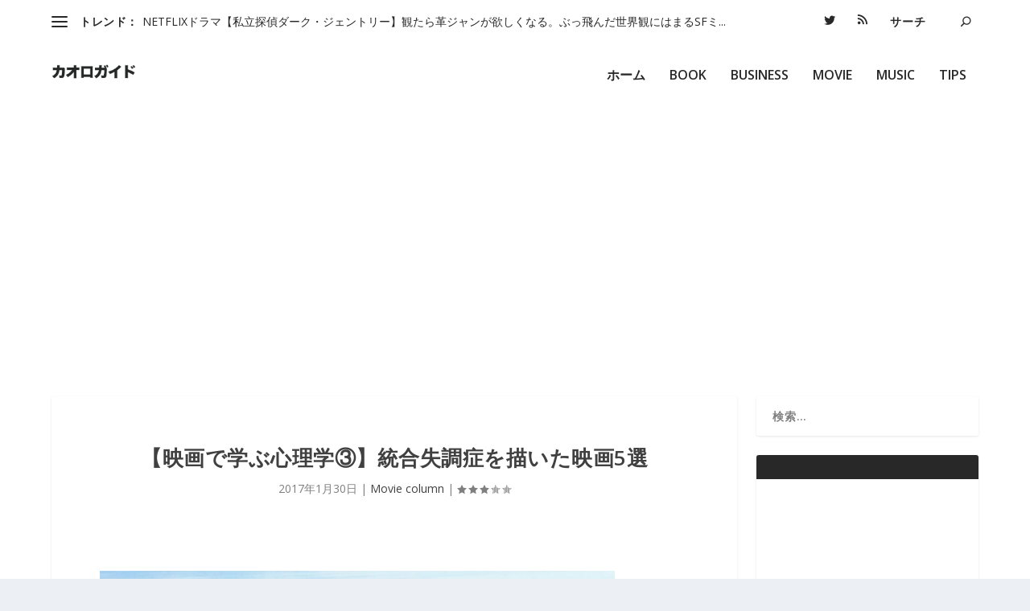

--- FILE ---
content_type: text/html; charset=UTF-8
request_url: http://kaologu.com/movies-about-schizophrenia/
body_size: 16236
content:
<!DOCTYPE html>
<!--[if IE 6]>
<html id="ie6" lang="ja"
	prefix="og: https://ogp.me/ns#" >
<![endif]-->
<!--[if IE 7]>
<html id="ie7" lang="ja"
	prefix="og: https://ogp.me/ns#" >
<![endif]-->
<!--[if IE 8]>
<html id="ie8" lang="ja"
	prefix="og: https://ogp.me/ns#" >
<![endif]-->
<!--[if !(IE 6) | !(IE 7) | !(IE 8)  ]><!-->
<html lang="ja"
	prefix="og: https://ogp.me/ns#" >
<!--<![endif]-->
<head>
	<meta charset="UTF-8" />
			
	<meta http-equiv="X-UA-Compatible" content="IE=edge">
	<link rel="pingback" href="http://kaologu.com/xmlrpc.php" />

		<!--[if lt IE 9]>
	<script src="http://kaologu.com/wp-content/themes/Extra/scripts/ext/html5.js" type="text/javascript"></script>
	<![endif]-->

	<script type="text/javascript">
		document.documentElement.className = 'js';
	</script>

	<script>var et_site_url='http://kaologu.com';var et_post_id='421';function et_core_page_resource_fallback(a,b){"undefined"===typeof b&&(b=a.sheet.cssRules&&0===a.sheet.cssRules.length);b&&(a.onerror=null,a.onload=null,a.href?a.href=et_site_url+"/?et_core_page_resource="+a.id+et_post_id:a.src&&(a.src=et_site_url+"/?et_core_page_resource="+a.id+et_post_id))}
</script><title>【映画で学ぶ心理学③】統合失調症を描いた映画5選 | カオロガイド</title>

<!-- All In One SEO Pack 3.6.2ob_start_detected [-1,-1] -->
<meta name="description"  content="統合失調症とは 統合失調症とは、現実と非現実の区別がつかなくなることを最大の特徴とする精神病です。症状は多岐にわたりますが、幻覚や妄想など現実の歪曲化、思考や行動のまとまりの消失、感情の理解と表現の障害、物事を行う意欲の消失などが主にあります。妄想では、「テレビで自分のことが話されている」「誰かに監視されている」「自分" />

<script type="application/ld+json" class="aioseop-schema">{"@context":"https://schema.org","@graph":[{"@type":"Organization","@id":"http://kaologu.com/#organization","url":"http://kaologu.com/","name":"カオロガイド","sameAs":[]},{"@type":"WebSite","@id":"http://kaologu.com/#website","url":"http://kaologu.com/","name":"カオロガイド","publisher":{"@id":"http://kaologu.com/#organization"}},{"@type":"WebPage","@id":"http://kaologu.com/movies-about-schizophrenia/#webpage","url":"http://kaologu.com/movies-about-schizophrenia/","inLanguage":"ja","name":"【映画で学ぶ心理学③】統合失調症を描いた映画5選","isPartOf":{"@id":"http://kaologu.com/#website"},"breadcrumb":{"@id":"http://kaologu.com/movies-about-schizophrenia/#breadcrumblist"},"image":{"@type":"ImageObject","@id":"http://kaologu.com/movies-about-schizophrenia/#primaryimage","url":"http://kaologu.com/wp-content/uploads/2017/01/man-399973_1280-e1539581952677.jpg","width":800,"height":506},"primaryImageOfPage":{"@id":"http://kaologu.com/movies-about-schizophrenia/#primaryimage"},"datePublished":"2017-01-30T12:34:01+09:00","dateModified":"2017-03-01T01:03:53+09:00"},{"@type":"Article","@id":"http://kaologu.com/movies-about-schizophrenia/#article","isPartOf":{"@id":"http://kaologu.com/movies-about-schizophrenia/#webpage"},"author":{"@id":"http://kaologu.com/author/kao/#author"},"headline":"【映画で学ぶ心理学③】統合失調症を描いた映画5選","datePublished":"2017-01-30T12:34:01+09:00","dateModified":"2017-03-01T01:03:53+09:00","commentCount":"2","mainEntityOfPage":{"@id":"http://kaologu.com/movies-about-schizophrenia/#webpage"},"publisher":{"@id":"http://kaologu.com/#organization"},"articleSection":"Movie column, 心理学, 映画で学ぶ心理学, 統合失調症","image":{"@type":"ImageObject","@id":"http://kaologu.com/movies-about-schizophrenia/#primaryimage","url":"http://kaologu.com/wp-content/uploads/2017/01/man-399973_1280-e1539581952677.jpg","width":800,"height":506}},{"@type":"Person","@id":"http://kaologu.com/author/kao/#author","name":"kaologu","sameAs":[],"image":{"@type":"ImageObject","@id":"http://kaologu.com/#personlogo","url":"http://1.gravatar.com/avatar/4a1beca0e9e13923d84a21690d8c7fdb?s=96&d=mm&r=g","width":96,"height":96,"caption":"kaologu"}},{"@type":"BreadcrumbList","@id":"http://kaologu.com/movies-about-schizophrenia/#breadcrumblist","itemListElement":[{"@type":"ListItem","position":1,"item":{"@type":"WebPage","@id":"http://kaologu.com/","url":"http://kaologu.com/","name":"カオロガイド"}},{"@type":"ListItem","position":2,"item":{"@type":"WebPage","@id":"http://kaologu.com/movies-about-schizophrenia/","url":"http://kaologu.com/movies-about-schizophrenia/","name":"【映画で学ぶ心理学③】統合失調症を描いた映画5選"}}]}]}</script>
<link rel="canonical" href="http://kaologu.com/movies-about-schizophrenia/" />
<meta property="og:type" content="activity" />
<meta property="og:title" content="【映画で学ぶ心理学③】統合失調症を描いた映画5選 | カオロガイド" />
<meta property="og:description" content="統合失調症とは 統合失調症とは、現実と非現実の区別がつかなくなることを最大の特徴とする精神病です。症状は多岐にわたりますが、幻覚や妄想など現実の歪曲化、思考や行動のまとまりの消失、感情の理解と表現の障害、物事を行う意欲の消失などが主にあります。妄想では、「テレビで自分のことが話されている」「誰かに監視されている」「自分の考えが他の人に知られている」などが典型的な症状です。 厚生労働省によると、10" />
<meta property="og:url" content="http://kaologu.com/movies-about-schizophrenia/" />
<meta property="og:site_name" content="カオロガイド" />
<meta property="og:image" content="http://ws-fe.amazon-adsystem.com/widgets/q?_encoding=UTF8&#038;ASIN=B006QJSE9I&#038;Format=_SL160_&#038;ID=AsinImage&#038;MarketPlace=JP&#038;ServiceVersion=20070822&#038;WS=1&#038;tag=studio2202-22" />
<meta name="twitter:card" content="summary" />
<meta name="twitter:title" content="【映画で学ぶ心理学③】統合失調症を描いた映画5選 | カオロガイド" />
<meta name="twitter:description" content="統合失調症とは 統合失調症とは、現実と非現実の区別がつかなくなることを最大の特徴とする精神病です。症状は多岐にわたりますが、幻覚や妄想など現実の歪曲化、思考や行動のまとまりの消失、感情の理解と表現の障害、物事を行う意欲の消失などが主にあります。妄想では、「テレビで自分のことが話されている」「誰かに監視されている」「自分の考えが他の人に知られている」などが典型的な症状です。 厚生労働省によると、10" />
<meta name="twitter:image" content="http://ws-fe.amazon-adsystem.com/widgets/q?_encoding=UTF8&#038;ASIN=B006QJSE9I&#038;Format=_SL160_&#038;ID=AsinImage&#038;MarketPlace=JP&#038;ServiceVersion=20070822&#038;WS=1&#038;tag=studio2202-22" />
			<script type="text/javascript" >
				window.ga=window.ga||function(){(ga.q=ga.q||[]).push(arguments)};ga.l=+new Date;
				ga('create', 'UA-84143084-1', 'auto');
				// Plugins
				
				ga('send', 'pageview');
			</script>
			<script async src="https://www.google-analytics.com/analytics.js"></script>
			<!-- All In One SEO Pack -->
<link rel='dns-prefetch' href='//fonts.googleapis.com' />
<link rel='dns-prefetch' href='//s.w.org' />
<link rel="alternate" type="application/rss+xml" title="カオロガイド &raquo; フィード" href="http://kaologu.com/feed/" />
<link rel="alternate" type="application/rss+xml" title="カオロガイド &raquo; コメントフィード" href="http://kaologu.com/comments/feed/" />
<link rel="alternate" type="application/rss+xml" title="カオロガイド &raquo; 【映画で学ぶ心理学③】統合失調症を描いた映画5選 のコメントのフィード" href="http://kaologu.com/movies-about-schizophrenia/feed/" />
		<script type="text/javascript">
			window._wpemojiSettings = {"baseUrl":"https:\/\/s.w.org\/images\/core\/emoji\/12.0.0-1\/72x72\/","ext":".png","svgUrl":"https:\/\/s.w.org\/images\/core\/emoji\/12.0.0-1\/svg\/","svgExt":".svg","source":{"concatemoji":"http:\/\/kaologu.com\/wp-includes\/js\/wp-emoji-release.min.js?ver=5.4.18"}};
			/*! This file is auto-generated */
			!function(e,a,t){var n,r,o,i=a.createElement("canvas"),p=i.getContext&&i.getContext("2d");function s(e,t){var a=String.fromCharCode;p.clearRect(0,0,i.width,i.height),p.fillText(a.apply(this,e),0,0);e=i.toDataURL();return p.clearRect(0,0,i.width,i.height),p.fillText(a.apply(this,t),0,0),e===i.toDataURL()}function c(e){var t=a.createElement("script");t.src=e,t.defer=t.type="text/javascript",a.getElementsByTagName("head")[0].appendChild(t)}for(o=Array("flag","emoji"),t.supports={everything:!0,everythingExceptFlag:!0},r=0;r<o.length;r++)t.supports[o[r]]=function(e){if(!p||!p.fillText)return!1;switch(p.textBaseline="top",p.font="600 32px Arial",e){case"flag":return s([127987,65039,8205,9895,65039],[127987,65039,8203,9895,65039])?!1:!s([55356,56826,55356,56819],[55356,56826,8203,55356,56819])&&!s([55356,57332,56128,56423,56128,56418,56128,56421,56128,56430,56128,56423,56128,56447],[55356,57332,8203,56128,56423,8203,56128,56418,8203,56128,56421,8203,56128,56430,8203,56128,56423,8203,56128,56447]);case"emoji":return!s([55357,56424,55356,57342,8205,55358,56605,8205,55357,56424,55356,57340],[55357,56424,55356,57342,8203,55358,56605,8203,55357,56424,55356,57340])}return!1}(o[r]),t.supports.everything=t.supports.everything&&t.supports[o[r]],"flag"!==o[r]&&(t.supports.everythingExceptFlag=t.supports.everythingExceptFlag&&t.supports[o[r]]);t.supports.everythingExceptFlag=t.supports.everythingExceptFlag&&!t.supports.flag,t.DOMReady=!1,t.readyCallback=function(){t.DOMReady=!0},t.supports.everything||(n=function(){t.readyCallback()},a.addEventListener?(a.addEventListener("DOMContentLoaded",n,!1),e.addEventListener("load",n,!1)):(e.attachEvent("onload",n),a.attachEvent("onreadystatechange",function(){"complete"===a.readyState&&t.readyCallback()})),(n=t.source||{}).concatemoji?c(n.concatemoji):n.wpemoji&&n.twemoji&&(c(n.twemoji),c(n.wpemoji)))}(window,document,window._wpemojiSettings);
		</script>
		<meta content="Extra v.4.4.8" name="generator"/><style type="text/css">
img.wp-smiley,
img.emoji {
	display: inline !important;
	border: none !important;
	box-shadow: none !important;
	height: 1em !important;
	width: 1em !important;
	margin: 0 .07em !important;
	vertical-align: -0.1em !important;
	background: none !important;
	padding: 0 !important;
}
</style>
	<link rel='stylesheet' id='wp-block-library-css'  href='http://kaologu.com/wp-includes/css/dist/block-library/style.min.css?ver=5.4.18' type='text/css' media='all' />
<link rel='stylesheet' id='wordpress-popular-posts-css-css'  href='http://kaologu.com/wp-content/plugins/wordpress-popular-posts/assets/css/wpp.css?ver=5.1.0' type='text/css' media='all' />
<link rel='stylesheet' id='extra-fonts-css'  href='http://fonts.googleapis.com/css?family=Open+Sans:300italic,400italic,600italic,700italic,800italic,400,300,600,700,800&#038;subset=latin,latin-ext' type='text/css' media='all' />
<link rel='stylesheet' id='extra-style-css'  href='http://kaologu.com/wp-content/themes/Extra/style.css?ver=4.4.8' type='text/css' media='all' />
<link rel='stylesheet' id='dashicons-css'  href='http://kaologu.com/wp-includes/css/dashicons.min.css?ver=5.4.18' type='text/css' media='all' />
<script type='text/javascript'>
/* <![CDATA[ */
var wpp_params = {"sampling_active":"0","sampling_rate":"100","ajax_url":"http:\/\/kaologu.com\/wp-json\/wordpress-popular-posts\/v1\/popular-posts","ID":"421","token":"27f08fc412","debug":""};
/* ]]> */
</script>
<script type='text/javascript' src='http://kaologu.com/wp-content/plugins/wordpress-popular-posts/assets/js/wpp-5.0.0.min.js?ver=5.1.0'></script>
<script type='text/javascript' src='http://kaologu.com/wp-includes/js/jquery/jquery.js?ver=1.12.4-wp'></script>
<script type='text/javascript' src='http://kaologu.com/wp-includes/js/jquery/jquery-migrate.min.js?ver=1.4.1'></script>
<script type='text/javascript' src='http://kaologu.com/wp-content/themes/Extra/core/admin/js/es6-promise.auto.min.js?ver=5.4.18'></script>
<script type='text/javascript'>
/* <![CDATA[ */
var et_core_api_spam_recaptcha = {"site_key":"","page_action":{"action":"movies_about_schizophrenia"}};
/* ]]> */
</script>
<script type='text/javascript' src='http://kaologu.com/wp-content/themes/Extra/core/admin/js/recaptcha.js?ver=5.4.18'></script>
<link rel='https://api.w.org/' href='http://kaologu.com/wp-json/' />
<link rel="EditURI" type="application/rsd+xml" title="RSD" href="http://kaologu.com/xmlrpc.php?rsd" />
<link rel="wlwmanifest" type="application/wlwmanifest+xml" href="http://kaologu.com/wp-includes/wlwmanifest.xml" /> 
<link rel='prev' title='【映画で学ぶ心理学②】うつ病を描いた映画5選' href='http://kaologu.com/movies-about-depression/' />
<link rel='next' title='デヴィッド・ボウイのセンスにあやかりたい魅力的なジャケット写真10選' href='http://kaologu.com/david-bowie-jacket-photo/' />
<meta name="generator" content="WordPress 5.4.18" />
<link rel='shortlink' href='http://kaologu.com/?p=421' />
<link rel="alternate" type="application/json+oembed" href="http://kaologu.com/wp-json/oembed/1.0/embed?url=http%3A%2F%2Fkaologu.com%2Fmovies-about-schizophrenia%2F" />
<link rel="alternate" type="text/xml+oembed" href="http://kaologu.com/wp-json/oembed/1.0/embed?url=http%3A%2F%2Fkaologu.com%2Fmovies-about-schizophrenia%2F&#038;format=xml" />
		<script>
			document.documentElement.className = document.documentElement.className.replace( 'no-js', 'js' );
		</script>
				<style>
			.no-js img.lazyload { display: none; }
			figure.wp-block-image img.lazyloading { min-width: 150px; }
							.lazyload, .lazyloading { opacity: 0; }
				.lazyloaded {
					opacity: 1;
					transition: opacity 400ms;
					transition-delay: 0ms;
				}
					</style>
		<meta name="viewport" content="width=device-width, initial-scale=1.0, maximum-scale=1.0, user-scalable=1" /><link rel="stylesheet" id="et-extra-customizer-global-cached-inline-styles" href="http://kaologu.com/wp-content/et-cache/global/et-extra-customizer-global-17669888085686.min.css" onerror="et_core_page_resource_fallback(this, true)" onload="et_core_page_resource_fallback(this)" /></head>
<body class="post-template-default single single-post postid-421 single-format-standard et_extra et_fixed_nav et_pb_gutters3 et_primary_nav_dropdown_animation_Default et_secondary_nav_dropdown_animation_Default with_sidebar with_sidebar_right et_includes_sidebar et-db et_minified_js et_minified_css">
	<div id="page-container" class="page-container">
				<!-- Header -->
		<header class="header left-right">
						<!-- #top-header -->
			<div id="top-header" style="">
				<div class="container">

					<!-- Secondary Nav -->
											<div id="et-secondary-nav" class="et-trending">
						
							<!-- ET Trending -->
							<div id="et-trending">

								<!-- ET Trending Button -->
								<a id="et-trending-button" href="#" title="">
									<span></span>
									<span></span>
									<span></span>
								</a>

								<!-- ET Trending Label -->
								<h4 id="et-trending-label">
									トレンド：								</h4>

								<!-- ET Trending Post Loop -->
								<div id='et-trending-container'>
																											<div id="et-trending-post-486" class="et-trending-post et-trending-latest">
											<a href="http://kaologu.com/movie-gambit/">【モネ・ゲーム】次のターゲットはトランプ？パンイチでも華麗なコリン・ファースの詐欺計画（感想）...</a>
										</div>
																			<div id="et-trending-post-822" class="et-trending-post">
											<a href="http://kaologu.com/tvseries-dirk-gently/">NETFLIXドラマ【私立探偵ダーク・ジェントリー】観たら革ジャンが欲しくなる。ぶっ飛んだ世界観にはまるSFミ...</a>
										</div>
																			<div id="et-trending-post-160" class="et-trending-post">
											<a href="http://kaologu.com/how-to-choose-life-insurance/">間違いだらけの生命保険の選び方！知らないでは済まされない３原則...</a>
										</div>
																									</div>
							</div>
							
												</div>
					
					<!-- #et-info -->
					<div id="et-info">

						
						<!-- .et-extra-social-icons -->
						<ul class="et-extra-social-icons" style="">
																																																																													<li class="et-extra-social-icon twitter">
									<a href="https://twitter.com/kaologu" class="et-extra-icon et-extra-icon-background-hover et-extra-icon-twitter"></a>
								</li>
																																																																																																																																																																																																																																																																																																																																						<li class="et-extra-social-icon rss">
									<a href="http://kaologu.com/feed/" class="et-extra-icon et-extra-icon-background-hover et-extra-icon-rss"></a>
								</li>
																																																																																																																																																																																																																																																																																																												</ul>
						
						<!-- .et-top-search -->
												<div class="et-top-search" style="">
							<form role="search" class="et-search-form" method="get" action="http://kaologu.com/">
			<input type="search" class="et-search-field" placeholder="サーチ" value="" name="s" title="検索する：" />
			<button class="et-search-submit"></button>
		</form>						</div>
						
						<!-- cart -->
											</div>
				</div><!-- /.container -->
			</div><!-- /#top-header -->

			
			<!-- Main Header -->
			<div id="main-header-wrapper">
				<div id="main-header" data-fixed-height="80">
					<div class="container">
					<!-- ET Ad -->
						
						
						<!-- Logo -->
						<a class="logo" href="http://kaologu.com/" data-fixed-height="33">
							<img  alt="カオロガイド" id="logo" data-src="http://kaologu.com/wp-content/uploads/2017/03/black-kaologumojilogo.png" class="lazyload" src="[data-uri]" /><noscript><img src="http://kaologu.com/wp-content/uploads/2017/03/black-kaologumojilogo.png" alt="カオロガイド" id="logo" /></noscript>
						</a>

						
						<!-- ET Navigation -->
						<div id="et-navigation" class="">
															<ul id="et-menu" class="nav">
																			<li ><a href="http://kaologu.com/">ホーム</a></li>
									
																			<li class="cat-item cat-item-20"><a href="http://kaologu.com/category/book/">Book</a>
</li>
	<li class="cat-item cat-item-10"><a href="http://kaologu.com/category/business/">Business</a>
</li>
	<li class="cat-item cat-item-72"><a href="http://kaologu.com/category/movie/">Movie</a>
<ul class='children'>
	<li class="cat-item cat-item-35"><a href="http://kaologu.com/category/movie/movie-column/">Movie column</a>
</li>
	<li class="cat-item cat-item-34"><a href="http://kaologu.com/category/movie/movie-review/">Movie review</a>
</li>
</ul>
</li>
	<li class="cat-item cat-item-25"><a href="http://kaologu.com/category/music/">Music</a>
</li>
	<li class="cat-item cat-item-71"><a href="http://kaologu.com/category/tips/">Tips</a>
<ul class='children'>
	<li class="cat-item cat-item-23"><a href="http://kaologu.com/category/tips/food/">Food</a>
</li>
	<li class="cat-item cat-item-16"><a href="http://kaologu.com/category/tips/health/">Health</a>
</li>
	<li class="cat-item cat-item-21"><a href="http://kaologu.com/category/tips/insurance/">Insurance</a>
</li>
	<li class="cat-item cat-item-91"><a href="http://kaologu.com/category/tips/kaopedia/">Kaopedia</a>
</li>
</ul>
</li>
								</ul>
														<div id="et-mobile-navigation">
			<span class="show-menu">
				<div class="show-menu-button">
					<span></span>
					<span></span>
					<span></span>
				</div>
				<p>ページを選択</p>
			</span>
			<nav>
			</nav>
		</div> <!-- /#et-mobile-navigation -->						</div><!-- /#et-navigation -->
					</div><!-- /.container -->
				</div><!-- /#main-header -->
			</div><!-- /#main-header-wrapper -->

		</header>

						<div class="container">
			<div class="et_pb_extra_row etad header_below">
				<div class="adsense-responsive-ad"><script async src="//pagead2.googlesyndication.com/pagead/js/adsbygoogle.js"></script>
<!-- kaologu-header -->
<ins class="adsbygoogle"
     style="display:block"
     data-ad-client="ca-pub-7612316933269548"
     data-ad-slot="3358534712"
     data-ad-format="auto"></ins>
<script>
(adsbygoogle = window.adsbygoogle || []).push({});
</script></div>			</div>
		</div>
		<div id="main-content">
		<div class="container">
		<div id="content-area" class="clearfix">
			<div class="et_pb_extra_column_main">
																<article id="post-421" class="module single-post-module post-421 post type-post status-publish format-standard has-post-thumbnail hentry category-movie-column tag-40 tag-27 tag-57 et-doesnt-have-featured_image et-has-post-format-content et_post_format-et-post-format-standard">
														<div class="post-header">
								<h1 class="entry-title">【映画で学ぶ心理学③】統合失調症を描いた映画5選</h1>
								<div class="post-meta vcard">
									<p><span class="updated">2017年1月30日</span> | <a href="http://kaologu.com/category/movie/movie-column/" rel="tag">Movie column</a> | <span class="rating-stars" title="評価：％0.2f"><span class="post-meta-icon rating-star rating-star-on rating-star-1"></span>
<span class="post-meta-icon rating-star rating-star-on rating-star-2"></span>
<span class="post-meta-icon rating-star rating-star-on rating-star-3"></span>
<span class="post-meta-icon rating-star rating-star-empty rating-star-4"></span>
<span class="post-meta-icon rating-star rating-star-empty rating-star-5"></span>
</span></p>
								</div>
							</div>
							
							
														
							<div class="post-wrap">
															<div class="post-content entry-content">
									<p><img   alt="man-399973_1280" width="640" height="405" data-src="http://kaologu.com/wp-content/uploads/2017/01/man-399973_1280-1024x648.jpg" class="alignnone size-large wp-image-428 lazyload" src="[data-uri]" /><noscript><img class="alignnone size-large wp-image-428" src="http://kaologu.com/wp-content/uploads/2017/01/man-399973_1280-1024x648.jpg" alt="man-399973_1280" width="640" height="405" /></noscript></p>
<h2>統合失調症とは</h2>
<p>統合失調症とは、<strong>現実と非現実の区別がつかなくなることを最大の特徴とする精神病</strong>です。症状は多岐にわたりますが、<strong>幻覚や妄想など現実の歪曲化、思考や行動のまとまりの消失、感情の理解と表現の障害、物事を行う意欲の消失</strong>などが主にあります。妄想では、「テレビで自分のことが話されている」「誰かに監視されている」「自分の考えが他の人に知られている」などが典型的な症状です。</p>
<p>厚生労働省によると、<strong>100人に1人弱がかかる</strong>と言われており、生涯罹患率の高い病気です。一般的に、思春期から青年期である<strong>10代後半から30代で発症</strong>します。最近の報告では、男：女＝1.4：1で男性に発症しやすく、女性に発症する場合は、男性よりも発症年齢が高いと言われています。</p>
<p>妄想や幻覚などの特徴的な症状から、「普通に会話できなくなる不治の病だ」などという誤った認識を持たれることもありますが、現在では薬物療法や心理社会的ケアが発展したことにより、初発患者の約半数程度は長期的な回復が望めるようになりました。</p>
<h2>原因と治療方法</h2>
<p>統合失調症の原因は、いまだ明確にされていませんが、<strong>環境と体質</strong>によると考えられています。統合失調症の素因を持った体質の方が、進学や就職、結婚、近親者の死などのライフイベントに直面したことをきっかけに発症することが多いとみられています。</p>
<p>統合失調症の回復には、<strong>薬物療法と心理社会的なケア</strong>が必要不可欠です。薬物療法は、現在は入院でも通院でも受けることが可能となっています。心理社会的なケアは、周囲の人々が要となります。統合失調症の患者の方の病気の辛さを理解し、患者の方が自分に否定的にならないよう丁寧なコミュニケーションを心がけることが大切です。</p>
<p>また、周囲の方々自身が「自分のせいで病気になってしまった」と自分を責めたり、負担を抱え込んでしまってはいけません。<strong>医療機関や地域社会と適宜連携していく</strong>ことが求められます。</p>
<h2>統合失調症を描いた映画5選</h2>
<p>統合失調症は、特徴的な症状を持つ病気です。そのため、誤解されやすく、社会からも孤立しがちです。ここでは、統合失調症を描いた映画を5つ取り上げています。</p>
<p>映画によっては、エンターテイメント性を持たせるため、誇張しているものもありますが、いずれも自分と社会の間で困惑する患者の方とその周囲の人々の葛藤が描かれています。妄想や幻覚といった特異な症状を持ち、周囲からは見えにくい病気だからこそ、映画を通して理解を深めることができます。</p>
<h3>1.ビューティフル・マインド（2001年／アメリカ）</h3>
<p><a href="https://www.amazon.co.jp/gp/product/B007T4BHHU/ref=as_li_qf_sp_asin_il?ie=UTF8&amp;camp=247&amp;creative=1211&amp;creativeASIN=B007T4BHHU&amp;linkCode=as2&amp;tag=studio2202-22"><img src="http://ws-fe.amazon-adsystem.com/widgets/q?_encoding=UTF8&amp;ASIN=B007T4BHHU&amp;Format=_SL160_&amp;ID=AsinImage&amp;MarketPlace=JP&amp;ServiceVersion=20070822&amp;WS=1&amp;tag=studio2202-22" border="0" /></a><img style="border: none !important; margin: 0px !important;" src="http://ir-jp.amazon-adsystem.com/e/ir?t=studio2202-22&amp;l=as2&amp;o=9&amp;a=B007T4BHHU" alt="" width="1" height="1" border="0" /><br />
<a href="https://www.amazon.co.jp/gp/product/B007T4BHHU/ref=as_li_qf_sp_asin_tl?ie=UTF8&amp;camp=247&amp;creative=1211&amp;creativeASIN=B007T4BHHU&amp;linkCode=as2&amp;tag=studio2202-22">ビューティフル・マインド [Blu-ray]</a><img style="border: none !important; margin: 0px !important;" src="http://ir-jp.amazon-adsystem.com/e/ir?t=studio2202-22&amp;l=as2&amp;o=9&amp;a=B007T4BHHU" alt="" width="1" height="1" border="0" /></p>
<p>ロン・ハワード監督、ラッセル・クロウ主演でアカデミー賞作品賞を受賞した名作です。ノーベル経済学賞を受賞した実在の天才数学者ジョン・ナッシュの半生を描いています。プリンストン大学の数学科で学んでいたナッシュは、その才能を認められ、マサチューセッツ工科大学の研究所に採用されます。そこで、政府機関から雑誌に隠されたソ連の暗号解読を依頼されるのですが、その任務によって彼は精神を病んでいってしまいます。</p>
<p>この映画で印象的なのは、天才ゆえの苦悩、逃げられない病という困難に直面しながらも、何かを成し遂げられると信じて前へ前へと進んで行く主人公の姿です。挫折や人生の行き詰まりを感じた時に見ると必ず勇気をもらえる作品です。サクセスストーリーでありながら、先が見えないサスペンスの要素もあり、エンターテイメント作品としても楽しめます。ぜひ人生に一度は見ておきたい傑作です。</p>
<h3>2.シャイン（1996年／オーストラリア）</h3>
<p><a href="https://www.amazon.co.jp/gp/product/B00005FXGI/ref=as_li_tf_il?ie=UTF8&amp;camp=247&amp;creative=1211&amp;creativeASIN=B00005FXGI&amp;linkCode=as2&amp;tag=studio2202-22"><img src="http://ws-fe.amazon-adsystem.com/widgets/q?_encoding=UTF8&amp;ASIN=B00005FXGI&amp;Format=_SL160_&amp;ID=AsinImage&amp;MarketPlace=JP&amp;ServiceVersion=20070822&amp;WS=1&amp;tag=studio2202-22" border="0" /></a><img style="border: none !important; margin: 0px !important;" src="http://ir-jp.amazon-adsystem.com/e/ir?t=studio2202-22&amp;l=as2&amp;o=9&amp;a=B00005FXGI" alt="" width="1" height="1" border="0" /><br />
<a href="https://www.amazon.co.jp/gp/product/B00005FXGI/ref=as_li_tf_tl?ie=UTF8&amp;camp=247&amp;creative=1211&amp;creativeASIN=B00005FXGI&amp;linkCode=as2&amp;tag=studio2202-22">シャイン [DVD]</a><img style="border: none !important; margin: 0px !important;" src="http://ir-jp.amazon-adsystem.com/e/ir?t=studio2202-22&amp;l=as2&amp;o=9&amp;a=B00005FXGI" alt="" width="1" height="1" border="0" /></p>
<p>実在のピアニストであるデヴィッド・ヘルフゴッドの半生をモデルに描いたオーストラリアの作品です。主人公は、幼い頃から厳格な父親のもとでピアニストになるべく訓練を受けていました。次第に才能を開花させアメリカ留学のオファーも来るのですが、経済的な理由と自分から息子が離れていくのを父親が拒んだことでオファーは流れてしまいます。しかし、あるコンテストで優勝したことにより、奨学金付きでイギリスへ留学できることになり、主人公は父親の反対を振り切り飛び出していきます。主人公はイギリスで練習に打ち込み、ラフマニノフを弾きこなせるまでに成長するのですが、その後精神に異常をきたしてしまいます。志半ばでオーストラリアに戻り、入院しながら治療を行うことになります。退院後、バーでピアノを再び弾く機会を得ると、彼はその才能から人気者になっていきます。父親のためでなく、自分のためにピアノを弾けるようになっていくのです。</p>
<p>家族との葛藤、志半ばでの病と主人公には苦悩が続きます、しかし、周囲の支えによって幸せを得ていく姿に最後は感動を覚えずにはいられません。</p>
<h3>3.ミザリー（1990年／アメリカ）</h3>
<p><a href="https://www.amazon.co.jp/gp/product/B00H1GZKW4/ref=as_li_tf_il?ie=UTF8&amp;camp=247&amp;creative=1211&amp;creativeASIN=B00H1GZKW4&amp;linkCode=as2&amp;tag=studio2202-22"><img src="http://ws-fe.amazon-adsystem.com/widgets/q?_encoding=UTF8&amp;ASIN=B00H1GZKW4&amp;Format=_SL160_&amp;ID=AsinImage&amp;MarketPlace=JP&amp;ServiceVersion=20070822&amp;WS=1&amp;tag=studio2202-22" border="0" /></a><img style="border: none !important; margin: 0px !important;" src="http://ir-jp.amazon-adsystem.com/e/ir?t=studio2202-22&amp;l=as2&amp;o=9&amp;a=B00H1GZKW4" alt="" width="1" height="1" border="0" /><br />
<a href="https://www.amazon.co.jp/gp/product/B00H1GZKW4/ref=as_li_tf_tl?ie=UTF8&amp;camp=247&amp;creative=1211&amp;creativeASIN=B00H1GZKW4&amp;linkCode=as2&amp;tag=studio2202-22">ミザリー&lt;特別編&gt; [DVD]</a><img style="border: none !important; margin: 0px !important;" src="http://ir-jp.amazon-adsystem.com/e/ir?t=studio2202-22&amp;l=as2&amp;o=9&amp;a=B00H1GZKW4" alt="" width="1" height="1" border="0" /></p>
<p>スリラーからも1つ選んでみました。スティーブン・キング原作の小説を映画化した作品です。主人公である作家のポールは、自身のベストセラー「ミザリーシリーズ」の最終作の原稿を運んでいる途中に交通事故に遭い、近くに住むアニーという女性に助けられます。アニーは元看護婦で「ミザリー」の大ファンであることもあり、ポールを手厚く看病します。しかし、最終作で小説の主人公ミザリーが死ぬことを知ったアニーは激怒し、ポールを監禁、ミザリーを生き返らせ、新作を書くように脅します。ポールは果たしてアニーから無事に逃げられるのかという物語です。</p>
<p>感情の起伏の激しさ、小説の主人公への異常な執着など、アニーには統合失調症のような症状が見せます。妄想や幻覚の怖さという意味では、同じくスティーブン・キング原作、ジャック・ニコルソン主演の「シャイニング」もあります。こちらは完全にホラーですので、見る際は覚悟を。ただしいずれもエンターテイメント作品ですので、病気に対して偏見を持つのではなく、患者の方からすれば恐ろしい症状なんだという理解に役立てて頂ければ幸いです。</p>
<h3>4.路上のソリスト（2009年／アメリカ）</h3>
<p><a href="https://www.amazon.co.jp/gp/product/B006QJSE9I/ref=as_li_tf_il?ie=UTF8&amp;camp=247&amp;creative=1211&amp;creativeASIN=B006QJSE9I&amp;linkCode=as2&amp;tag=studio2202-22"><img src="http://ws-fe.amazon-adsystem.com/widgets/q?_encoding=UTF8&amp;ASIN=B006QJSE9I&amp;Format=_SL160_&amp;ID=AsinImage&amp;MarketPlace=JP&amp;ServiceVersion=20070822&amp;WS=1&amp;tag=studio2202-22" border="0" /></a><img style="border: none !important; margin: 0px !important;" src="http://ir-jp.amazon-adsystem.com/e/ir?t=studio2202-22&amp;l=as2&amp;o=9&amp;a=B006QJSE9I" alt="" width="1" height="1" border="0" /><br />
<a href="https://www.amazon.co.jp/gp/product/B006QJSE9I/ref=as_li_tf_tl?ie=UTF8&amp;camp=247&amp;creative=1211&amp;creativeASIN=B006QJSE9I&amp;linkCode=as2&amp;tag=studio2202-22">路上のソリスト [DVD]</a><img style="border: none !important; margin: 0px !important;" src="http://ir-jp.amazon-adsystem.com/e/ir?t=studio2202-22&amp;l=as2&amp;o=9&amp;a=B006QJSE9I" alt="" width="1" height="1" border="0" /></p>
<p>ロサンゼルス・タイムズ紙の記者であるスティーブ・ロペスがホームレスの音楽家であるナサニエル・エアーズとの交流を書いたコラムを映画化した作品です。記者のスティーブは、街で弦が2本しかないヴァイオリンを弾くナサニエルと出会います。ナサニエルは有名な音楽学校に通っていチェロ奏者でしたが、統合失調症を発症しチェロだけを持って家を飛び出したために、現在ホームレスになっているというのです。ナサニエルに興味を持ったスティーブが彼の生い立ちを記事にすると、感動した読者からチェロが届きます。スティーブはそれを使ってナサニエルに治療を受けさせようと支援を試みます。</p>
<p>この作品では、病気を受け入れられないナサニエルの姿が描かれており、自分が病気だと理解するのがいかに難しいかを感じることができます。そして、支援者側にしても、患者の方にとって一番良い支援とは何かを考えさせられる作品です。ロバート・ダウニー・Jr.とジェイミー・フォックスの演技が光ります。</p>
<h3>5.妹の恋人（1993年／アメリカ）</h3>
<p><a href="https://www.amazon.co.jp/gp/product/B000FFL3WE/ref=as_li_tf_il?ie=UTF8&amp;camp=247&amp;creative=1211&amp;creativeASIN=B000FFL3WE&amp;linkCode=as2&amp;tag=studio2202-22"><img src="http://ws-fe.amazon-adsystem.com/widgets/q?_encoding=UTF8&amp;ASIN=B000FFL3WE&amp;Format=_SL160_&amp;ID=AsinImage&amp;MarketPlace=JP&amp;ServiceVersion=20070822&amp;WS=1&amp;tag=studio2202-22" border="0" /></a><img style="border: none !important; margin: 0px !important;" src="http://ir-jp.amazon-adsystem.com/e/ir?t=studio2202-22&amp;l=as2&amp;o=9&amp;a=B000FFL3WE" alt="" width="1" height="1" border="0" /><br />
<a href="https://www.amazon.co.jp/gp/product/B000FFL3WE/ref=as_li_tf_tl?ie=UTF8&amp;camp=247&amp;creative=1211&amp;creativeASIN=B000FFL3WE&amp;linkCode=as2&amp;tag=studio2202-22">妹の恋人 [DVD]</a><img style="border: none !important; margin: 0px !important;" src="http://ir-jp.amazon-adsystem.com/e/ir?t=studio2202-22&amp;l=as2&amp;o=9&amp;a=B000FFL3WE" alt="" width="1" height="1" border="0" /></p>
<p>統合失調症を描いた映画というと、シリアスな内容が多い印象がありますが、この作品はコミカルでピュアでキラキラしたという言葉が似合うヒューマンラブストーリーです。田舎町の自動車整備工場に勤めるベニーは、幼い時に両親を亡くし、妹のジューンと二人で生活してきました。ジューンは両親の死をきっかけに精神的な病を発症し、サムの助けなしでは生きていけない状況です。そんな時、ふとしたことから友人の従兄弟であるサムと二人は一緒に暮らすことになります。サムは変わり者ですが、次第にジューンの心を開いていきます。</p>
<p>ジューンがストレスで精神のバランスを崩してしまったり、ベニーが世話で自分の人生を犠牲にしすぎてしまったり、統合失調症の患者の方とその周囲の人々の苦悩がリアリティを持って描かれています。そんな中でも苦悩で終わらず、コミカルさや明るさを残し前向きさを感じさせるストーリーが秀逸です。若き日のジョニー・デップの魅力も思う存分味わえます。</p>
<p>&nbsp;</p>
<p>参照：<a href="http://www.mhlw.go.jp/kokoro/speciality/detail_into.html">厚生労働省　みんなのメンタルヘルス</a></p>
																	</div>
														</div>
														<div class="post-footer">
								<div class="social-icons ed-social-share-icons">
									<p class="share-title">シェア：</p>
									
		
		<a href="#" class="social-share-link" title="％sを介して &quot;％s&quot;を共有" data-network-name="basic_email" data-share-title="【映画で学ぶ心理学③】統合失調症を描いた映画5選" data-share-url="http://kaologu.com/movies-about-schizophrenia/">
				<span class="et-extra-icon et-extra-icon-basic_email et-extra-icon-background-hover" ></span>
			</a><a href="#" class="social-share-link" title="％sを介して &quot;％s&quot;を共有" data-network-name="basic_print" data-share-title="【映画で学ぶ心理学③】統合失調症を描いた映画5選" data-share-url="http://kaologu.com/movies-about-schizophrenia/">
				<span class="et-extra-icon et-extra-icon-basic_print et-extra-icon-background-hover" ></span>
			</a>								</div>
																<div class="rating-stars">
									<p id="rate-title" class="rate-title">レート：</p><div id="rating-stars"></div><input type="hidden" id="post_id" value="421" />								</div>
																<style type="text/css" id="rating-stars">
									.post-footer .rating-stars #rated-stars img.star-on,
									.post-footer .rating-stars #rating-stars img.star-on {
										background-color: #5496d3;
									}
								</style>
							</div>

																				</article>

						<nav class="post-nav">
							<div class="nav-links clearfix">
								<div class="nav-link nav-link-prev">
									<a href="http://kaologu.com/movies-about-depression/" rel="prev"><span class="button">前の</span> <span class="title">【映画で学ぶ心理学②】うつ病を描いた映画5選</span></a>								</div>
								<div class="nav-link nav-link-next">
									<a href="http://kaologu.com/david-bowie-jacket-photo/" rel="next"><span class="button">次の</span> <span class="title">デヴィッド・ボウイのセンスにあやかりたい魅力的なジャケット写真10選</span></a>								</div>
							</div>
						</nav>
						
												<div class="et_extra_other_module related-posts">
							<div class="related-posts-header">
								<h3>関連記事</h3>
							</div>
							<div class="related-posts-content clearfix">
																<div class="related-post">
									<div class="featured-image"><a href="http://kaologu.com/movie-working-girl/" title="明日も仕事を頑張ろうと思える！働く女性におすすめの映画5選" class="post-thumbnail">
				<img  alt="明日も仕事を頑張ろうと思える！働く女性におすすめの映画5選" data-src="http://kaologu.com/wp-content/uploads/2017/01/woman-690036_1920-e1539581704708.jpg" class="lazyload" src="[data-uri]" /><noscript><img src="http://kaologu.com/wp-content/uploads/2017/01/woman-690036_1920-e1539581704708.jpg" alt="明日も仕事を頑張ろうと思える！働く女性におすすめの映画5選" /></noscript><span class="et_pb_extra_overlay"></span>
			</a></div>
									<h4 class="title"><a href="http://kaologu.com/movie-working-girl/">明日も仕事を頑張ろうと思える！働く女性におすすめの映画5選</a></h4>
									<p class="date"><span class="updated">2017年1月9日</span></p>
								</div>
																<div class="related-post">
									<div class="featured-image"><a href="http://kaologu.com/movies-about-depression/" title="【映画で学ぶ心理学②】うつ病を描いた映画5選" class="post-thumbnail">
				<img  alt="【映画で学ぶ心理学②】うつ病を描いた映画5選" data-src="http://kaologu.com/wp-content/uploads/2017/01/woman-1006100_1920-e1539581901571.jpg" class="lazyload" src="[data-uri]" /><noscript><img src="http://kaologu.com/wp-content/uploads/2017/01/woman-1006100_1920-e1539581901571.jpg" alt="【映画で学ぶ心理学②】うつ病を描いた映画5選" /></noscript><span class="et_pb_extra_overlay"></span>
			</a></div>
									<h4 class="title"><a href="http://kaologu.com/movies-about-depression/">【映画で学ぶ心理学②】うつ病を描いた映画5選</a></h4>
									<p class="date"><span class="updated">2017年1月28日</span></p>
								</div>
																<div class="related-post">
									<div class="featured-image"><a href="http://kaologu.com/movie-wearing-a-suit/" title="今っぽいスーツのかっこいい着こなしが学べる映画4選" class="post-thumbnail">
				<img  alt="今っぽいスーツのかっこいい着こなしが学べる映画4選" data-src="http://kaologu.com/wp-content/uploads/2017/03/suit-691849_1920-440x264.jpg" class="lazyload" src="[data-uri]" /><noscript><img src="http://kaologu.com/wp-content/uploads/2017/03/suit-691849_1920-440x264.jpg" alt="今っぽいスーツのかっこいい着こなしが学べる映画4選" /></noscript><span class="et_pb_extra_overlay"></span>
			</a></div>
									<h4 class="title"><a href="http://kaologu.com/movie-wearing-a-suit/">今っぽいスーツのかっこいい着こなしが学べる映画4選</a></h4>
									<p class="date"><span class="updated">2017年3月23日</span></p>
								</div>
																<div class="related-post">
									<div class="featured-image"><a href="http://kaologu.com/movies-about-ptsd/" title="【映画で学ぶ心理学④】PTSD（心的外傷後ストレス障害）を描いた映画4選" class="post-thumbnail">
				<img  alt="【映画で学ぶ心理学④】PTSD（心的外傷後ストレス障害）を描いた映画4選" data-src="http://kaologu.com/wp-content/uploads/2017/02/soldiers-compressed-440x264.jpg" class="lazyload" src="[data-uri]" /><noscript><img src="http://kaologu.com/wp-content/uploads/2017/02/soldiers-compressed-440x264.jpg" alt="【映画で学ぶ心理学④】PTSD（心的外傷後ストレス障害）を描いた映画4選" /></noscript><span class="et_pb_extra_overlay"></span>
			</a></div>
									<h4 class="title"><a href="http://kaologu.com/movies-about-ptsd/">【映画で学ぶ心理学④】PTSD（心的外傷後ストレス障害）を描いた映画4選</a></h4>
									<p class="date"><span class="updated">2017年2月7日</span></p>
								</div>
																							</div>
						</div>
										
							</div><!-- /.et_pb_extra_column.et_pb_extra_column_main -->

			<div class="et_pb_extra_column_sidebar">
	<div id="search-2" class="et_pb_widget widget_search"><h4 class="widgettitle"> </h4><form role="search" method="get" class="search-form" action="http://kaologu.com/">
				<label>
					<span class="screen-reader-text">検索:</span>
					<input type="search" class="search-field" placeholder="検索&hellip;" value="" name="s" />
				</label>
				<input type="submit" class="search-submit" value="検索" />
			</form></div> <!-- end .et_pb_widget --><div id="text-4" class="et_pb_widget widget_text"><h4 class="widgettitle"> </h4>			<div class="textwidget"><script async src="//pagead2.googlesyndication.com/pagead/js/adsbygoogle.js"></script>
<!-- kaologu-sidebar -->
<ins class="adsbygoogle"
     style="display:block"
     data-ad-client="ca-pub-7612316933269548"
     data-ad-slot="6049064315"
     data-ad-format="auto"></ins>
<script>
(adsbygoogle = window.adsbygoogle || []).push({});
</script></div>
		</div> <!-- end .et_pb_widget --><div id="text-7" class="et_pb_widget widget_text"><h4 class="widgettitle">プロフィール</h4>			<div class="textwidget">アラサー女子（もう女子でないのかな）。映画好きの臨床心理士。映画の他には読書、音楽、旅行、犬も好きです。当サイトの更新情報はtwitterで配信中です。フォローミー！</div>
		</div> <!-- end .et_pb_widget --><div id="et_social_followers-2" class="et_pb_widget widget_et_social_followers"><h4 class="widgettitle">Follow Me</h4>
		<div class="widget_content">
			<ul class="widget_list">
								<li>
						<a class="et-extra-icon et-extra-icon-twitter et-extra-icon-background social-icon" href="https://twitter.com/kaologu"></a>
						<a href="https://twitter.com/kaologu" class="widget_list_social">
							<h3 class="title">Twitter</h3>
													</a>
					</li>
								</ul>
		</div>
		</div> <!-- end .et_pb_widget -->
<div id="wpp-3" class="et_pb_widget popular-posts">
<h4 class="widgettitle">人気のカオロガイド記事</h4><!-- cached -->
<!-- WordPress Popular Posts -->

<ul class="wpp-list">
<li class="current">
<a href="http://kaologu.com/movies-about-schizophrenia/" class="wpp-post-title" target="_self">【映画で学ぶ心理学③】統合失調症を描いた映画5選</a>
 <span class="wpp-meta post-stats"><span class="wpp-views">18,657件のビュー</span></span>
</li>
<li>
<a href="http://kaologu.com/movie-tom-cruise/" class="wpp-post-title" target="_self">トム・クルーズを脇役にするとコメディにしかならない。コミカルなトム・クルーズにニヤニヤできる映画3選</a>
 <span class="wpp-meta post-stats"><span class="wpp-views">16,554件のビュー</span></span>
</li>
<li>
<a href="http://kaologu.com/movies-about-depression/" class="wpp-post-title" target="_self">【映画で学ぶ心理学②】うつ病を描いた映画5選</a>
 <span class="wpp-meta post-stats"><span class="wpp-views">8,315件のビュー</span></span>
</li>
<li>
<a href="http://kaologu.com/what-is-imax/" class="wpp-post-title" target="_self">IMAXって本当にすごいの？映画館で映画を観る前に知って欲しいIMAXのあれこれ</a>
 <span class="wpp-meta post-stats"><span class="wpp-views">6,877件のビュー</span></span>
</li>
<li>
<a href="http://kaologu.com/mental-hospital-movie/" class="wpp-post-title" target="_self">【映画で学ぶ心理学①】精神病院を舞台にした映画5選</a>
 <span class="wpp-meta post-stats"><span class="wpp-views">6,826件のビュー</span></span>
</li>
<li>
<a href="http://kaologu.com/movies-about-ptsd/" class="wpp-post-title" target="_self">【映画で学ぶ心理学④】PTSD（心的外傷後ストレス障害）を描いた映画4選</a>
 <span class="wpp-meta post-stats"><span class="wpp-views">6,637件のビュー</span></span>
</li>
<li>
<a href="http://kaologu.com/5-bedtime-beverages/" class="wpp-post-title" target="_self">いい夢を！寝る前に飲むとダイエット効果がある5つの飲み物</a>
 <span class="wpp-meta post-stats"><span class="wpp-views">5,558件のビュー</span></span>
</li>
<li>
<a href="http://kaologu.com/movie-beauty-and-the-beast/" class="wpp-post-title" target="_self">【美女と野獣】プロローグを聞いただけで泣ける美しい実写化。でもやっぱり主題歌はアニメ版セリーヌ・ディオンが好きです（感想）</a>
 <span class="wpp-meta post-stats"><span class="wpp-views">3,895件のビュー</span></span>
</li>
</ul>

</div> <!-- end .et_pb_widget -->
<div id="categories-2" class="et_pb_widget widget_categories"><h4 class="widgettitle">カテゴリー</h4>		<ul>
				<li class="cat-item cat-item-20"><a href="http://kaologu.com/category/book/">Book</a>
</li>
	<li class="cat-item cat-item-10"><a href="http://kaologu.com/category/business/">Business</a>
</li>
	<li class="cat-item cat-item-23"><a href="http://kaologu.com/category/tips/food/">Food</a>
</li>
	<li class="cat-item cat-item-16"><a href="http://kaologu.com/category/tips/health/">Health</a>
</li>
	<li class="cat-item cat-item-21"><a href="http://kaologu.com/category/tips/insurance/">Insurance</a>
</li>
	<li class="cat-item cat-item-91"><a href="http://kaologu.com/category/tips/kaopedia/">Kaopedia</a>
</li>
	<li class="cat-item cat-item-35"><a href="http://kaologu.com/category/movie/movie-column/">Movie column</a>
</li>
	<li class="cat-item cat-item-34"><a href="http://kaologu.com/category/movie/movie-review/">Movie review</a>
</li>
	<li class="cat-item cat-item-25"><a href="http://kaologu.com/category/music/">Music</a>
</li>
		</ul>
			</div> <!-- end .et_pb_widget --><div id="text-8" class="et_pb_widget widget_text"><h4 class="widgettitle"> </h4>			<div class="textwidget"><script async src="//pagead2.googlesyndication.com/pagead/js/adsbygoogle.js"></script>
<!-- kaologu-link-sidebar -->
<ins class="adsbygoogle"
     style="display:block"
     data-ad-client="ca-pub-7612316933269548"
     data-ad-slot="3402565119"
     data-ad-format="link"></ins>
<script>
(adsbygoogle = window.adsbygoogle || []).push({});
</script></div>
		</div> <!-- end .et_pb_widget --><div id="pages-2" class="et_pb_widget widget_pages"><h4 class="widgettitle">About</h4>		<ul>
			<li class="page_item page-item-2"><a href="http://kaologu.com/about/">当サイトについて</a></li>
<li class="page_item page-item-23"><a href="http://kaologu.com/contact/">お問い合わせ</a></li>
		</ul>
			</div> <!-- end .et_pb_widget --></div>

		</div> <!-- #content-area -->
	</div> <!-- .container -->
	</div> <!-- #main-content -->

		<div class="container">
		<div class="et_pb_extra_row etad footer_above">
			<div class="adsense-responsive-ad"><script async src="//pagead2.googlesyndication.com/pagead/js/adsbygoogle.js"></script>
<!-- kaologu-bottom -->
<ins class="adsbygoogle"
     style="display:block"
     data-ad-client="ca-pub-7612316933269548"
     data-ad-slot="8728819110"
     data-ad-format="auto"></ins>
<script>
(adsbygoogle = window.adsbygoogle || []).push({});
</script></div>		</div>
	</div>
	
	<footer id="footer" class="footer_columns_3">
				<div id="footer-bottom">
			<div class="container">

				<!-- Footer Info -->
				<p id="footer-info">％1 $ sによって設計されています。 ％2 $ sによって供給</p>

				<!-- Footer Navigation -->
								<div id="footer-nav">
					<ul id="footer-menu" class="bottom-nav"><li id="menu-item-508" class="menu-item menu-item-type-post_type menu-item-object-page menu-item-508"><a href="http://kaologu.com/about/">当サイトについて</a></li>
<li id="menu-item-507" class="menu-item menu-item-type-post_type menu-item-object-page menu-item-507"><a href="http://kaologu.com/contact/">お問い合わせ</a></li>
</ul>						<ul class="et-extra-social-icons" style="">
																																																																			<li class="et-extra-social-icon twitter">
								<a href="https://twitter.com/kaologu" class="et-extra-icon et-extra-icon-background-none et-extra-icon-twitter"></a>
							</li>
																																																																																																																																																																																																																																																																																												<li class="et-extra-social-icon rss">
								<a href="http://kaologu.com/feed/" class="et-extra-icon et-extra-icon-background-none et-extra-icon-rss"></a>
							</li>
																																																																																																																																																																																																																																																																						</ul>
									</div> <!-- /#et-footer-nav -->
				
			</div>
		</div>
	</footer>
	</div> <!-- #page-container -->

			<span title="トップに戻る" id="back_to_top"></span>
	
	        <script type="text/javascript">
            (function(){
                document.addEventListener('DOMContentLoaded', function(){
                    let wpp_widgets = document.querySelectorAll('.popular-posts-sr');

                    if ( wpp_widgets ) {
                        for (let i = 0; i < wpp_widgets.length; i++) {
                            let wpp_widget = wpp_widgets[i];
                            WordPressPopularPosts.theme(wpp_widget);
                        }
                    }
                });
            })();
        </script>
                <script>
            var WPPImageObserver = null;

            function wpp_load_img(img) {
                if ( ! 'imgSrc' in img.dataset || ! img.dataset.imgSrc )
                    return;

                img.src = img.dataset.imgSrc;

                if ( 'imgSrcset' in img.dataset ) {
                    img.srcset = img.dataset.imgSrcset;
                    img.removeAttribute('data-img-srcset');
                }

                img.classList.remove('wpp-lazyload');
                img.removeAttribute('data-img-src');
                img.classList.add('wpp-lazyloaded');
            }

            function wpp_observe_imgs(){
                let wpp_images = document.querySelectorAll('img.wpp-lazyload'),
                    wpp_widgets = document.querySelectorAll('.popular-posts-sr');

                if ( wpp_images.length || wpp_widgets.length ) {
                    if ( 'IntersectionObserver' in window ) {
                        WPPImageObserver = new IntersectionObserver(function(entries, observer) {
                            entries.forEach(function(entry) {
                                if (entry.isIntersecting) {
                                    let img = entry.target;
                                    wpp_load_img(img);
                                    WPPImageObserver.unobserve(img);
                                }
                            });
                        });

                        if ( wpp_images.length ) {
                            wpp_images.forEach(function(image) {
                                WPPImageObserver.observe(image);
                            });
                        }

                        if ( wpp_widgets.length ) {
                            for (var i = 0; i < wpp_widgets.length; i++) {
                                let wpp_widget_images = wpp_widgets[i].querySelectorAll('img.wpp-lazyload');

                                if ( ! wpp_widget_images.length && wpp_widgets[i].shadowRoot ) {
                                    wpp_widget_images = wpp_widgets[i].shadowRoot.querySelectorAll('img.wpp-lazyload');
                                }

                                if ( wpp_widget_images.length ) {
                                    wpp_widget_images.forEach(function(image) {
                                        WPPImageObserver.observe(image);
                                    });
                                }
                            }
                        }
                    } /** Fallback for older browsers */
                    else {
                        if ( wpp_images.length ) {
                            for (var i = 0; i < wpp_images.length; i++) {
                                wpp_load_img(wpp_images[i]);
                                wpp_images[i].classList.remove('wpp-lazyloaded');
                            }
                        }

                        if ( wpp_widgets.length ) {
                            for (var j = 0; j < wpp_widgets.length; j++) {
                                let wpp_widget = wpp_widgets[j],
                                    wpp_widget_images = wpp_widget.querySelectorAll('img.wpp-lazyload');

                                if ( ! wpp_widget_images.length && wpp_widget.shadowRoot ) {
                                    wpp_widget_images = wpp_widget.shadowRoot.querySelectorAll('img.wpp-lazyload');
                                }

                                if ( wpp_widget_images.length ) {
                                    for (var k = 0; k < wpp_widget_images.length; k++) {
                                        wpp_load_img(wpp_widget_images[k]);
                                        wpp_widget_images[k].classList.remove('wpp-lazyloaded');
                                    }
                                }
                            }
                        }
                    }
                }
            }

            document.addEventListener('DOMContentLoaded', function() {
                wpp_observe_imgs();

                // When an ajaxified WPP widget loads,
                // Lazy load its images
                document.addEventListener('wpp-onload', function(){
                    wpp_observe_imgs();
                });
            });
        </script>
        <script type='text/javascript' src='http://kaologu.com/wp-content/plugins/wp-smushit/app/assets/js/smush-lazy-load.min.js?ver=3.6.3'></script>
<script type='text/javascript'>
lazySizes.cfg.nativeLoading={setLoadingAttribute:false,disableListeners:{scroll:true}};lazySizes.init();
</script>
<script type='text/javascript' src='http://kaologu.com/wp-includes/js/masonry.min.js?ver=3.3.2'></script>
<script type='text/javascript'>
/* <![CDATA[ */
var EXTRA = {"images_uri":"http:\/\/kaologu.com\/wp-content\/themes\/Extra\/images\/","ajaxurl":"http:\/\/kaologu.com\/wp-admin\/admin-ajax.php","your_rating":"\u3042\u306a\u305f\u306e\u8a55\u4fa1\uff1a","item_in_cart_count":"%d Item in Cart","items_in_cart_count":"\u30ab\u30fc\u30c8\u5185\u306e\u30a2\u30a4\u30c6\u30e0\uff05d\u500b","item_count":"%d Item","items_count":"\uff05d\u30a2\u30a4\u30c6\u30e0","rating_nonce":"bfaca9d9e3","timeline_nonce":"5154802522","blog_feed_nonce":"f667cbbc58","error":"\u554f\u984c\u304c\u3042\u308a\u307e\u3057\u305f\u3002\u3082\u3046\u4e00\u5ea6\u304a\u8a66\u3057\u304f\u3060\u3055\u3044\u3002","contact_error_name_required":"\u540d\u524d\u30d5\u30a3\u30fc\u30eb\u30c9\u306f\u7a7a\u306b\u3067\u304d\u307e\u305b\u3093\u3002","contact_error_email_required":"\u96fb\u5b50\u30e1\u30fc\u30eb\u30d5\u30a3\u30fc\u30eb\u30c9\u306f\u7a7a\u306b\u3067\u304d\u307e\u305b\u3093\u3002","contact_error_email_invalid":"\u6709\u52b9\u306a\u30e1\u30fc\u30eb\u30a2\u30c9\u30ec\u30b9\u3092\u5165\u529b\u3057\u3066\u304f\u3060\u3055\u3044\u3002","is_ab_testing_active":"","is_cache_plugin_active":"no"};
var et_shortcodes_strings = {"previous":"Previous","next":"Next"};
var et_pb_custom = {"ajaxurl":"http:\/\/kaologu.com\/wp-admin\/admin-ajax.php","images_uri":"http:\/\/kaologu.com\/wp-content\/themes\/Extra\/images","builder_images_uri":"http:\/\/kaologu.com\/wp-content\/themes\/Extra\/includes\/builder\/images","et_frontend_nonce":"a5ab1cbf00","subscription_failed":"\u304f\u3060\u3055\u3044\u30c1\u30a7\u30c3\u30af\u306b\u306f\u3001\u4ee5\u4e0b\u306e\u5206\u91ce\u3059\u305a\u6b63\u78ba\u306b\u5165\u529b\u3057\u307e\u3059\u3002","et_ab_log_nonce":"a8b9254726","fill_message":"\u3001\u6b21\u306e\u30d5\u30a3\u30fc\u30eb\u30c9\u306b\u5165\u529b\u3057\u3066\u304f\u3060\u3055\u3044\uff1a","contact_error_message":"\u6b21\u306e\u30a8\u30e9\u30fc\u3092\u4fee\u6b63\u3057\u3066\u304f\u3060\u3055\u3044\uff1a","invalid":"\u7121\u52b9\u306a\u30e1\u30fc\u30eb","captcha":"\u753b\u50cf\u8a8d\u8a3c","prev":"\u524d\u3078","previous":"\u524d","next":"\u6b21\u3078","wrong_captcha":"\u30ad\u30e3\u30d7\u30c1\u30e3\u306e\u756a\u53f7\u304c\u9055\u3044\u307e\u3059\u3002","wrong_checkbox":"Checkbox","ignore_waypoints":"no","is_divi_theme_used":"","widget_search_selector":".widget_search","ab_tests":[],"is_ab_testing_active":"","page_id":"421","unique_test_id":"","ab_bounce_rate":"5","is_cache_plugin_active":"no","is_shortcode_tracking":"","tinymce_uri":""}; var et_frontend_scripts = {"builderCssContainerPrefix":"#et-boc","builderCssLayoutPrefix":"#et-boc .et-l"};
var et_pb_box_shadow_elements = [];
var et_pb_motion_elements = {"desktop":[],"tablet":[],"phone":[]};
/* ]]> */
</script>
<script type='text/javascript' src='http://kaologu.com/wp-content/themes/Extra/scripts/scripts.unified.js?ver=4.4.8'></script>
<script type='text/javascript' src='http://kaologu.com/wp-includes/js/comment-reply.min.js?ver=5.4.18'></script>
<script type='text/javascript' src='http://kaologu.com/wp-content/themes/Extra/core/admin/js/common.js?ver=4.4.8'></script>
<script type='text/javascript' src='http://kaologu.com/wp-includes/js/wp-embed.min.js?ver=5.4.18'></script>
</body>
</html>


--- FILE ---
content_type: text/html; charset=utf-8
request_url: https://www.google.com/recaptcha/api2/aframe
body_size: 268
content:
<!DOCTYPE HTML><html><head><meta http-equiv="content-type" content="text/html; charset=UTF-8"></head><body><script nonce="_dAzOU0ZSreS5KQyTMBZaw">/** Anti-fraud and anti-abuse applications only. See google.com/recaptcha */ try{var clients={'sodar':'https://pagead2.googlesyndication.com/pagead/sodar?'};window.addEventListener("message",function(a){try{if(a.source===window.parent){var b=JSON.parse(a.data);var c=clients[b['id']];if(c){var d=document.createElement('img');d.src=c+b['params']+'&rc='+(localStorage.getItem("rc::a")?sessionStorage.getItem("rc::b"):"");window.document.body.appendChild(d);sessionStorage.setItem("rc::e",parseInt(sessionStorage.getItem("rc::e")||0)+1);localStorage.setItem("rc::h",'1769064440986');}}}catch(b){}});window.parent.postMessage("_grecaptcha_ready", "*");}catch(b){}</script></body></html>

--- FILE ---
content_type: text/plain
request_url: https://www.google-analytics.com/j/collect?v=1&_v=j102&a=512495252&t=pageview&_s=1&dl=http%3A%2F%2Fkaologu.com%2Fmovies-about-schizophrenia%2F&ul=en-us%40posix&dt=%E3%80%90%E6%98%A0%E7%94%BB%E3%81%A7%E5%AD%A6%E3%81%B6%E5%BF%83%E7%90%86%E5%AD%A6%E2%91%A2%E3%80%91%E7%B5%B1%E5%90%88%E5%A4%B1%E8%AA%BF%E7%97%87%E3%82%92%E6%8F%8F%E3%81%84%E3%81%9F%E6%98%A0%E7%94%BB5%E9%81%B8%20%7C%20%E3%82%AB%E3%82%AA%E3%83%AD%E3%82%AC%E3%82%A4%E3%83%89&sr=1280x720&vp=1280x720&_u=IEBAAEABAAAAACAAI~&jid=181734927&gjid=314588173&cid=1326320152.1769064429&tid=UA-84143084-1&_gid=466696650.1769064429&_r=1&_slc=1&z=1871377562
body_size: -449
content:
2,cG-BVMH06S87W